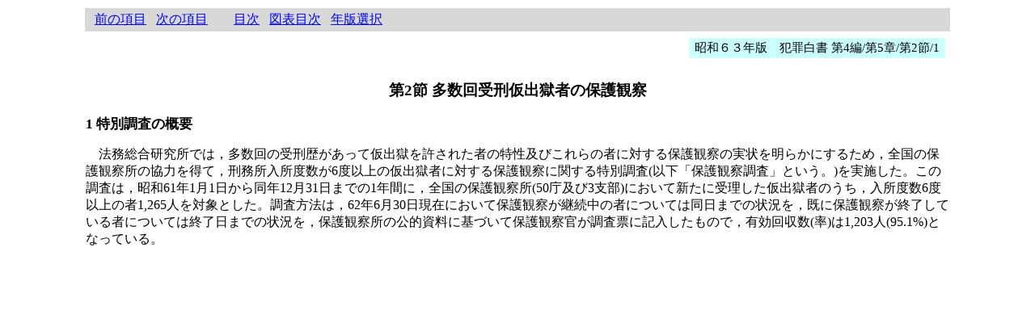

--- FILE ---
content_type: text/html
request_url: https://hakusyo1.moj.go.jp/jp/29/nfm/n_29_2_4_5_2_1.html
body_size: 1177
content:
<html>
<head>
<title>昭和６３年版　犯罪白書 第4編/第5章/第2節/1</title>
<meta http-equiv="content-type" content="text/html; charset=iso-2022-jp">
<meta http-equiv="content-language" content="ja">
<script language="JavaScript">
function OpenImage(img_url){
	var bg,w,h,l,t,md,nwin,tmid;
	bg = 0;
	if(navigator.appName.charAt(0) == "M"){
		if(navigator.appVersion.charAt(0) == 4){
			if(navigator.appVersion.indexOf("MSIE 4") != -1){
				bg = 1;	// IE4.0
			}
		}
	}
	l = 0;
	t = 0;
	if(bg == 1){
		w = screen.availWidth - 20;
		h = screen.availHeight - 20;
		if(w > 860){
			l = Math.ceil((w - 820) / 2);
			w = 820;
		}
		if(h > 660){
			t = Math.ceil((h - 620) / 2);
			h = 620;
		}
		md = "toolbar=no,location=no,directories=no,status=no,menubar=no,scrollbars=yes,resizable=yes,width=" + w + ",height=" + h + ",left=" + l + ",top=" + t;
	}
	else{
		md = "toolbar=no,location=no,directories=no,status=no,menubar=no,scrollbars=yes,resizable=yes";
	}
	nwin=window.open(img_url,"image",md);
	if(bg == 1){
		return false;	// IE4.0 bug
	}
	nwin.focus();
	tmid = setTimeout("",200);
	clearTimeout(tmid);
	nwin.focus();
	return false;
}
</script>
</head>
<body bgcolor="#FFFFFF">
<center>
<p>
<table width=85% cellpadding="4">
<tr>
<td bgcolor="#D8D8D8">
&nbsp;&nbsp;<a href="./n_29_2_4_5_1_3.html">前の項目</a>&nbsp;&nbsp;
<a href="./n_29_2_4_5_2_2.html">次の項目</a>&nbsp;&nbsp;
&nbsp;&nbsp;&nbsp;&nbsp;
<a href="./mokuji.html#214">目次</a>&nbsp;&nbsp;
<a href="./gmokuji.html#204">図表目次</a>&nbsp;&nbsp;
<a href="../../nendo_nfm.html">年版選択</a>
</td>
</tr>
<tr><td align="right"><table width=1 cellpadding="3"><tr><td bgcolor="#CCFFFF" nowrap><span style="font-size: 11pt">&nbsp;昭和６３年版　犯罪白書 第4編/第5章/第2節/1&nbsp;</span></td></tr></table></td></tr>
</table>
</p>
<table width=85%>
<tr>
<td align=left>
<A NAME='SB4.5.2'></A><p><center><b><span style="font-size: 14pt">第2節 多数回受刑仮出獄者の保護観察</span></b></center></p>
<A NAME='SB4.5.2.1'></A><p><b><span style="font-size: 13pt">1 特別調査の概要</span></b></p><DIV style="font-size: 12pt">　法務総合研究所では，多数回の受刑歴があって仮出獄を許された者の特性及びこれらの者に対する保護観察の実状を明らかにするため，全国の保護観察所の協力を得て，刑務所入所度数が6度以上の仮出獄者に対する保護観察に関する特別調査(以下「保護観察調査」という。)を実施した。この調査は，昭和61年1月1日から同年12月31日までの1年間に，全国の保護観察所(50庁及び3支部)において新たに受理した仮出獄者のうち，入所度数6度以上の者1,265人を対象とした。調査方法は，62年6月30日現在において保護観察が継続中の者については同日までの状況を，既に保護観察が終了している者については終了日までの状況を，保護観察所の公的資料に基づいて保護観察官が調査票に記入したもので，有効回収数(率)は1,203人(95.1%)となっている。<BR></DIV>
</td>
</tr>
</table>
</center>
</body>
</html>
